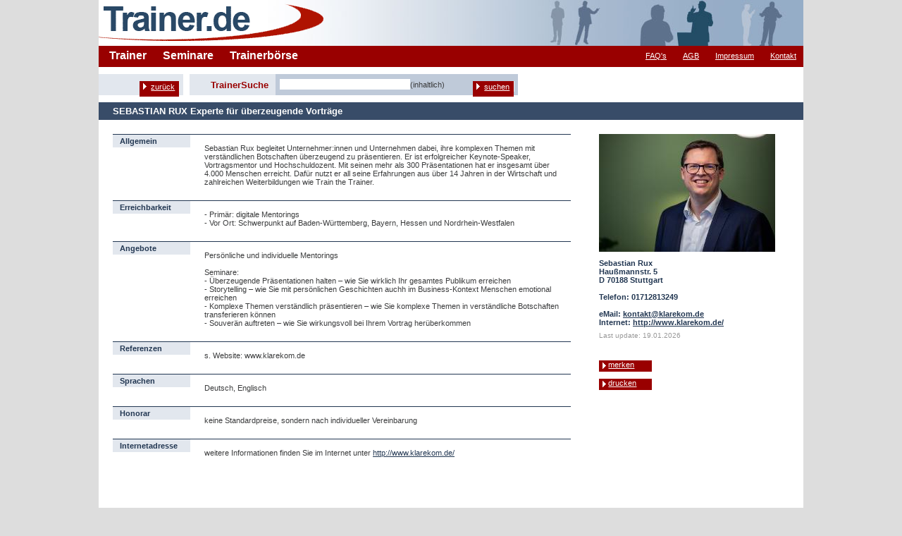

--- FILE ---
content_type: text/html;charset=UTF-8
request_url: https://www.trainer.de/index.cfm?fuseaction=trainerDetails&trainer=12865&CFID=66cb23de-8b1e-4879-8880-dd240a9572e3&CFTOKEN=0&from=newTrainer
body_size: 3107
content:


 

















  

















 









	
	







	<!DOCTYPE HTML PUBLIC "-//W3C//DTD HTML 4.01 Transitional//EN"
          "http://www.w3.org/TR/html4/loose.dtd">

<html>
<head>
<title>SEBASTIAN RUX Experte für überzeugende Vorträge - Profil bei Trainer.de</title>	<!-- Trainer.de - Trainer, Dozenten und Coaches -->
<meta http-equiv="Content-Type" content="text/html;charset=utf-8" >
<meta http-equiv="pragma" content="no-cache">
<meta http-equiv="expires" content="0">
<meta name="resource-type" content="document">
<meta name="distribution" content="global">
<meta name="content-Language" content="de">
<meta name="description" content="Ein Informationssystem &uuml;ber Trainer, Dozenten und Coaches, in das Trainer ihre Angebote selbst einstellen k&ouml;nnen.">
<meta name="page-topic" content="Trainer Dozent Coach Training Coaching Seminar Angebot Information online">
<meta name="KeyWords" content="Kommunikation, Präsentation, Vortrag, Rede, Referat, Redner, Speaker, Referent, Botschaft, Message, Vertrieb, Persönlichkeit, Leidenschaft, Passion, Weiterbildung, Training, Mentoring, Coaching">
<meta name="publisher" content="Trainer Marketing Service Heuzeroth und Partner, 2011-2019">
<meta name="copyright" content="Design: peperoni house">
<meta name="Author" content="service@trainer.de">
<meta name="audience" content="Alle, All">
<meta name="robots" content="INDEX, FOLLOW">
<meta name="ROBOTS" content="ALL">
<meta name="revisit-after" content="1 month">


<link rel="stylesheet" type="text/css" href="main_style.css">
</head>

<body>
<div id="center">	<!-- zentriert seite -->
<div id="top3">		<!-- kopfzeile mit logo und bild -->
<a href="/index.cfm" class="logo"><img class="logo" src="_images/logo.gif" width="320" height="65" border="0"></a>
</div>
<div id="head_red">	<!-- kopfzeile mit navigation -->
	<ul id="topnav1">
		<li><a href="/index.cfm?fuseaction=trainer&CFID=bc5cfe5e-5b6e-4c1e-ac8e-6f8558646b4a&CFTOKEN=0" class="head">Trainer</a></li>
		<li><a href="/index.cfm?fuseaction=seminare&CFID=bc5cfe5e-5b6e-4c1e-ac8e-6f8558646b4a&CFTOKEN=0" class="head">Seminare</a></li>
		<li><a href="/index.cfm?fuseaction=boerse&CFID=bc5cfe5e-5b6e-4c1e-ac8e-6f8558646b4a&CFTOKEN=0" class="head">Trainerb&ouml;rse</a></li>
	</ul>
	<ul id="topnav2">
		<li><a href="/index.cfm?fuseaction=faq&CFID=bc5cfe5e-5b6e-4c1e-ac8e-6f8558646b4a&CFTOKEN=0" class="head">FAQ's</a></li>
		<li><a href="/index.cfm?fuseaction=agb&CFID=bc5cfe5e-5b6e-4c1e-ac8e-6f8558646b4a&CFTOKEN=0" class="head">AGB</a></li>
		<li><a href="/index.cfm?fuseaction=impressum&CFID=bc5cfe5e-5b6e-4c1e-ac8e-6f8558646b4a&CFTOKEN=0" class="head">Impressum</a></li>
		<li><a href="/index.cfm?fuseaction=kontakt&CFID=bc5cfe5e-5b6e-4c1e-ac8e-6f8558646b4a&CFTOKEN=0" class="head">Kontakt</a></li>
	</ul>
</div>






	
	
	
	
	
			
























			

<div id="searchbar">



		<table cellpadding="0" cellspacing="0" border="0" width="100%">
			<tr>
			
				
				<form action="/index.cfm?CFID=bc5cfe5e-5b6e-4c1e-ac8e-6f8558646b4a&CFTOKEN=0" method="post">
				<td class="resultbar_bg"><span>&nbsp;&nbsp;</span></td>
				<td class="resultbar_bg">&nbsp;&nbsp;&nbsp;&nbsp;</td>
				<td id="resultbar_btn">
					<p>
						<button type="submit" value="" class="btn_searchbar">
							<div class="button"><span class="button">zur&uuml;ck</span></div>
						</button>
					</p>
				</td>
				</form>
				
				<form action="/index.cfm?fuseaction=trainerSuchergebnisse&CFID=bc5cfe5e-5b6e-4c1e-ac8e-6f8558646b4a&CFTOKEN=0" method="post" id="searchbar_marg">
				<td>&nbsp;&nbsp;&nbsp;</td>
				<td id="searchbar_text">TrainerSuche</td>
				<td class="searchbar_bg">&nbsp;&nbsp;</td>
				<td class="searchbar_bg"><input type="text" name="suchwort" size="22" value="" class=""></td>
				<td class="searchbar_bg">(inhaltlich)</td>
				
				<td id="searchbar_btn">
					<input type="hidden" name="ang_id" value="0" />
					<input type="hidden" name="land" value=" " />
					<input type="hidden" name="plz" value="" />
					<input type="hidden" name="trainername" value="" />
					<p>
						<button name="Trainersuche" type="submit" value="search" class="btn_searchbar">
						 	<div class="button"><span class="button">suchen</span></div>
						</button>
					</p>
				</td>
				<td width="100%">&nbsp;</td>
				</form>
			</tr>
		</table>
	
	
</div>




	
	
		
	


<div id="titlebar">SEBASTIAN RUX Experte für überzeugende Vorträge</div>

<div id="content">
	<div id="content_spalte">
	
		<div class="detailborder">		<!-- Container 1 -->
			<div class="detailtopic"><h3>Allgemein</h3></div>
			<div class="detailcontainer">
				
				<p class="detailtext">
				
				 Sebastian Rux begleitet Unternehmer:innen und Unternehmen dabei, ihre komplexen Themen mit verständlichen Botschaften überzeugend zu präsentieren. Er ist erfolgreicher Keynote-Speaker, Vortragsmentor und Hochschuldozent. Mit seinen mehr als 300 Präsentationen hat er insgesamt über 4.000 Menschen erreicht. Dafür nutzt er all seine Erfahrungen aus über 14 Jahren in der Wirtschaft und zahlreichen Weiterbildungen wie Train the Trainer.
				</p>
				
			</div>
			<br class="clearer">
		</div>						<!-- Ende Container 1 -->
	
	
	
		<div class="detailborder">		<!-- Container 1-1 -->
			<div class="detailtopic"><h3>Erreichbarkeit</h3></div>
			<div class="detailcontainer">
				<p class="detailtext">
				
				 - Primär: digitale Mentorings<br>- Vor Ort: Schwerpunkt auf Baden-Württemberg, Bayern, Hessen und Nordrhein-Westfalen
				</p>
			</div>
			<br class="clearer">
		</div>						<!-- Ende Container 1-1 -->
	
	
	
	
	
		<div class="detailborder">	<!-- Container 3 -->
			<div class="detailtopic"><h3>Angebote</h3></div>
			<div class="detailcontainer">
				
				<p class="detailtext">
				
				 Persönliche und individuelle Mentorings<br><br>Seminare:<br>- Überzeugende Präsentationen halten – wie Sie wirklich Ihr gesamtes Publikum erreichen<br>- Storytelling – wie Sie mit persönlichen Geschichten auchh im Business-Kontext Menschen emotional erreichen<br>- Komplexe Themen verständlich präsentieren – wie Sie komplexe Themen in verständliche Botschaften transferieren können<br>- Souverän auftreten – wie Sie wirkungsvoll bei Ihrem Vortrag herüberkommen   
				</p>
			</div>
			<br class="clearer">
		</div>						<!-- Ende Container 3 -->
	

	
		<div class="detailborder">	<!-- Container 4 -->
			<div class="detailtopic"><h3>Referenzen</h3></div>
				<div class="detailcontainer">
					<p class="detailtext">
				
				 s. Website: www.klarekom.de
					</p>
				</div>
				<br class="clearer">
		</div>						<!-- Ende Container 4 -->
	
	
	
		<div class="detailborder">	<!-- Container 5 -->
			<div class="detailtopic"><h3>Sprachen</h3></div>
			<div class="detailcontainer">
				<p class="detailtext">
				
				 Deutsch, Englisch
				</p>
			</div>
			<br class="clearer">
		</div>						<!-- Ende Container 5 -->
	

	
	
		<div class="detailborder">	<!-- Container 6A -->
			<div class="detailtopic"><h3>Honorar</h3></div>
			<div class="detailcontainer">
				<p class="detailtext">
				
				 keine Standardpreise, sondern nach individueller Vereinbarung
				</p>
			</div>
			<br class="clearer">
		</div>						<!-- Ende Container 6A -->
	
	
	
	
	
		<div class="detailborder">	<!-- Container 8 -->
			<div class="detailtopic"><h3>Internetadresse</h3></div>
			<div class="detailcontainer">
			<p class="detailtext">weitere Informationen finden Sie im Internet unter <a href="http://www.klarekom.de/" target="_blank">http://www.klarekom.de/</a> 
				</p>
			</div>
		</div>
	
	
	</div>							<!-- ende Contentspalte -->

	<div id="spalte_rechts2">		<!-- rechte spalte -->
		<div id="detailbildbox">
			
			<img src="https://www.trainer.de/_trainerimages/12865.jpg" border="0" alt="">
			
		</div>
		<div class="detailinfo">
			
			
			Sebastian Rux<br>
			
		</div>
		<div class="detailinfo">
			Haußmannstr. 5<br>
		</div>
		<div class="detailinfo">
			
			D 70188  Stuttgart
		</div>
		<br />
		<div class="detailinfo">		
			Telefon: 01712813249<br>
			
		</div>
		<br />
	
		<div class="detailinfo">
			
				eMail: <a href="mailto:kontakt@klarekom.de">kontakt@klarekom.de</a><br>
			
		</div>
		<div class="detailinfo">
			Internet: <a href="http://www.klarekom.de/" target="_blank">http://www.klarekom.de/</a><br>
		</div>
		
		<div class="updateinfo">Last update: 19.01.2026</div>
		
		<div id="menuebtnbox">
			
			
			
			
				
					<div class="opt_button"><a href="/index.cfm?fuseaction=trainerMerkzettel&trainer=12865&action=add" class="options">merken</a></div>
				
				
				
			
			<div class="opt_button"><a href="javascript:self.print()" class="options">drucken</a></div>
		</div>
	</div>							<!-- ende spalte rechts -->
</div>								<!-- ende Content -->


			
				
				
					
					
					
				
			
		



	<!-- anfang footer -->
<div id="foot">	
	<ul id="footnav">
		<li><a href="/index.cfm?fuseaction=faq&CFID=bc5cfe5e-5b6e-4c1e-ac8e-6f8558646b4a&CFTOKEN=0" class="head">FAQ's</a></li>
		<li><a href="/index.cfm?fuseaction=agb&CFID=bc5cfe5e-5b6e-4c1e-ac8e-6f8558646b4a&CFTOKEN=0" class="head">AGB</a></li>
		<li><a href="/index.cfm?fuseaction=impressum&CFID=bc5cfe5e-5b6e-4c1e-ac8e-6f8558646b4a&CFTOKEN=0" class="head">Impressum</a></li>
		<li><a href="/index.cfm?fuseaction=kontakt&CFID=bc5cfe5e-5b6e-4c1e-ac8e-6f8558646b4a&CFTOKEN=0" class="head">Kontakt</a></li>
	</ul>
</div>			

<!-- ende footer -->
</div>			<!-- ende zentriert -->

<script type="text/javascript">

  var _gaq = _gaq || [];
  _gaq.push(['_setAccount', 'UA-16615391-1']);
  _gaq.push(['_trackPageview']);

  (function() {
    var ga = document.createElement('script'); ga.type = 'text/javascript'; ga.async = true;
    ga.src = ('https:' == document.location.protocol ? 'https://ssl' : 'http://www') + '.google-analytics.com/ga.js';
    var s = document.getElementsByTagName('script')[0]; s.parentNode.insertBefore(ga, s);
  })();

</script>

</body>
</html>




